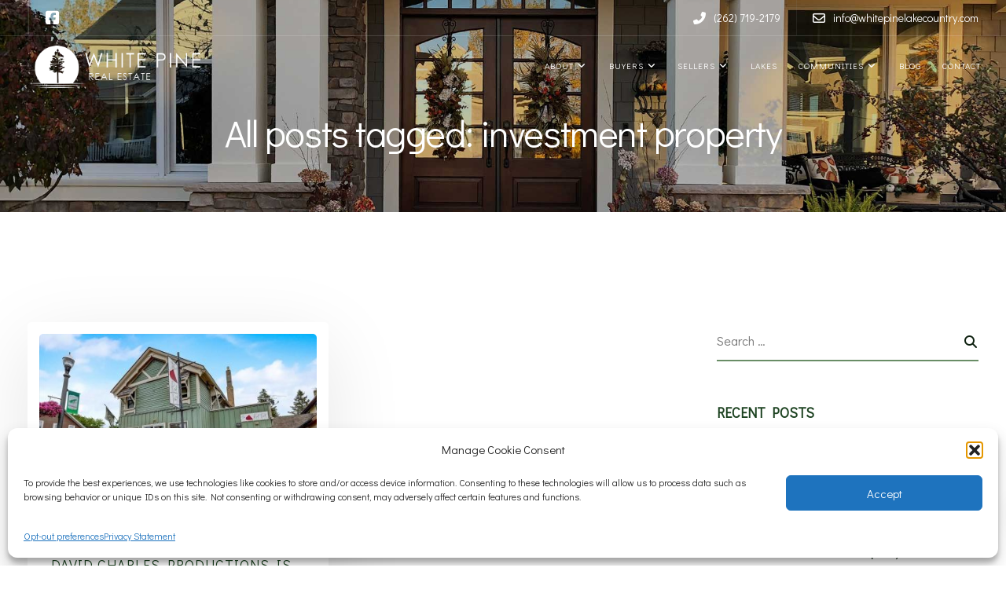

--- FILE ---
content_type: text/css
request_url: https://www.whitepinelakecountry.com/wp-content/themes/ekko-child/style.css?ver=6.8.3
body_size: 6135
content:
/*

Theme Name: Ekko Child

Template: ekko

Theme URI: http://www.ekko-wp.com

Author: Key-Design

Author URI: http://themeforest.net/user/Key-Design

Description: Flexible Multi-Purpose Responsive WordPress Theme

Version: 1.0

Tags: one-column, two-columns, three-columns, four-columns, left-sidebar, right-sidebar, custom-menu, featured-images, flexible-header, post-formats, sticky-post, translation-ready



/* Below you can write your style */

input.idx-omnibar-input[type="text"] {
    height: 50px !important;
    width: 100%;
    margin: 0;
	color: #212121 !important;
    font-family: 'Didact Gothic', sans-serif !important;
    letter-spacing: 0px;
    text-transform: none;
	font-weight: 400;
	font-size: 17px;
	padding-left: 25px;
}
.idx-omnibar-form button {
	    height: 50px !important;
    border: none !important;
    color: #ffffff;
    font-size: 15px;
    font-family: 'Didact Gothic', sans-serif;
font-weight: 400;
letter-spacing: 1px;
text-transform: uppercase;
    cursor: pointer;
background: #698D66 !important;
padding: 12px 15px 8px 15px !important;
}
.idx-omnibar-mini button span {
    display: inline !important;
    font-size: 15px;
    font-family: 'Didact Gothic', sans-serif;
font-weight: 400;
letter-spacing: 1px;
	color: #ffffff !important;
}

.idx-omnibar-form .fa-search::before {
    font-style: normal;
	color: #ffffff !important;
}
h1, h2, h3, h4, h5, h5, h6, .container h1, .container h2, .container h3, .container h4, .container h5, .container h6 {
	margin-bottom: 5px;
}
.navbar.navbar-default .menubar {
    background-color: transparent;
}
.single-post .entry-header.blog-header {
    background: #264C22 !important;
}
.entry-header.blog-header.with-topbar {
    padding-top: 123px !important;
    margin-bottom: 50px !important;
}

.navbar .container #logo .logo {
    margin-top: 2px;
}
.page-template-default #primary {
    padding-bottom: 80px;
}
#main-menu .navbar-nav .menu-item-has-children .dropdown-menu {
    background-color: #486C44 !important;
}
.logged-in #main-menu .navbar-nav a, #main-menu .navbar-nav .menu-item a {
    opacity: 1 !important;
}
.upper-footer .widget-title {
    font-size: 19px !important;
	margin-bottom: 20px !important;
}
.footer-logo {
	margin-bottom: 5px !important;
}
.entry-header .section-heading {
    color: #fff !important;
}
.breadcrumbs {
	display:none;
}
.topbar-extra-content {
	display: none;
}
.container .gform_wrapper label.gfield_label, .container .nf-field-label label {
    color: #264C22;
	font-weight: 700;
	font-size: 1.1em;
}
.gform_wrapper .gfield_description, .gform_wrapper .gsection_description, .gform_wrapper .instruction {
    font-size: 1em !important;
}
.gform_wrapper .gform_footer input.button, .gform_wrapper .gform_footer input[type="submit"], input[type="button"].ninja-forms-field {
    color: #fff !important;
}
.footer-bar {
    padding: 31px 0px 22px 0;
}
	.upper-footer i {
		margin-left: 0px;
    font-size: 22px;
	}
.upper-footer a:hover {
	color:#ACCBA9 !important;
}
a:hover {
color:#8BAC87
}
.lower-footer span, .lower-footer a {
font-size: 11px !important;
}

.gform_wrapper .gform_footer input.button, .gform_wrapper .gform_footer input[type="submit"]
{
	text-transform: uppercase;
	letter-spacing: 1px;
	font-weight: 400 !important;
}
#gform_wrapper_6 span.gform_description {
    font-weight: 400 !important;
}
#gform_wrapper_6 .gform_footer input.button, #gform_wrapper_6 .gform_footer input[type="submit"], #gform_wrapper_6 .gform_page_footer input.button, #gform_wrapper_6 .gform_page_footer input[type="submit"] {
    font-size: 0.9em;
	text-transform: uppercase; 
    margin: 0 0px 0 0;
}
#gform_wrapper_6 form.gf_simple_horizontal div.gform_body ul.top_label li.gfield {
    padding-right: 5px;
}
#gform_wrapper_6 .gform_footer input.button, #gform_wrapper_6 .gform_footer input[type="submit"], input[type="button"].ninja-forms-field {
    font-weight: 400;
    min-width: 90px;
}
#gform_wrapper_6 {
    margin-top: 0px;
}
#gform_wrapper_6 input.large {
	height: 40px !important;
}
#gform_wrapper_6 .gform_footer input.button, #gform_wrapper_6 .gform_footer input[type="submit"] {
	line-height:40px;
}
#gform_wrapper_6 input:not([type="radio"]):not([type="checkbox"]):not([type="submit"]):not([type="button"]):not([type="image"]):not([type="file"]) {
    padding: 0 10px;
	color: #16361A;
	    margin-top: 0px;
	font-size:0.9em;
	font-weight: 500;
}
#gform_wrapper_6 .gform_footer {
    padding: 0px 0 10px;
    margin: 0px 0 0 !important;
}
#gform_wrapper_6 form.gf_simple_horizontal {
    width: calc(100% - 0px);
}

@media only screen and (max-width: 1280px) {
.logged-in #main-menu .navbar-nav a, #main-menu .navbar-nav .menu-item a {
    opacity: 1 !important;
    font-size: 11px !important;
    padding-left: 12px !important;
    padding-right: 12px !important;
}}


@media only screen and (max-width: 959px) {
.navbar.navbar-default .menubar .container {
    background: #486C44 !important;
}
		#single-page {
    padding-top: 40px !important;
}
	.vc_row.wpb_row.vc_inner .vc_column-inner {
    padding-top: 0px !important;
    padding-bottom: 0px !important;
}
	.navbar.navbar-default .menubar {
    background-color: #0E2110 !important;
}

	.upper-footer .widget-title {
    margin-bottom: 10px;
	}
	.navbar.navbar-default .menubar, .navbar.navbar-default.navbar-shrink.fixed-menu, .keydesign-cart .keydesign-cart-dropdown, .navbar.navbar-default .dropdown-menu, #main-menu .navbar-nav .mega-menu > .dropdown-menu::before {
    background-color: #0E2110 !important;
}
}
@media only screen and (max-width: 768px) {
.idx-omnibar-form button span {
        display: none !important;
}
	input.idx-omnibar-input[type="text"] {
    height: 40px !important;
	font-size: 13px !important;
	padding-left: 15px !important;
}
	.idx-omnibar-form button {
	    height: 40px !important;
    font-size: 13px !important;
	}
.idx-omnibar-form button {
    padding: 8px 15px 8px 15px !important;
}

}

@media only screen and (max-width: 641px) {
#gform_wrapper_6 input:not([type="radio"]):not([type="checkbox"]):not([type="image"]):not([type="file"]) {
    line-height: 50px;
    min-height: 50px;
	}}

--- FILE ---
content_type: text/plain
request_url: https://www.google-analytics.com/j/collect?v=1&_v=j102&a=1477749589&t=pageview&_s=1&dl=https%3A%2F%2Fwww.whitepinelakecountry.com%2Ftag%2Finvestment-property%2F&ul=en-us%40posix&dt=investment%20property%20Archives%20-%20White%20Pine%20Real%20Estate&sr=1280x720&vp=1280x720&_u=IEBAAEABAAAAACAAI~&jid=1961786449&gjid=892104499&cid=2131730749.1769105112&tid=UA-161516717-1&_gid=232232330.1769105112&_r=1&_slc=1&z=738507079
body_size: -454
content:
2,cG-FKXC3QD0VD

--- FILE ---
content_type: text/javascript
request_url: https://www.whitepinelakecountry.com/wp-content/themes/ekko/core/assets/js/scripts.js?ver=1.4
body_size: 24183
content:
// ------------------------------------------------------------------------
// Check if element is in ViewPort
// ------------------------------------------------------------------------
(function($) {
    "use strict";
    $.belowthefold = function(element, settings) {
        var fold = $(window).height() + $(window).scrollTop();
        return fold <= $(element).offset().top - settings.threshold;
    };
    $.abovethetop = function(element, settings) {
        var top = $(window).scrollTop();
        return top >= $(element).offset().top + $(element).height() - settings.threshold;
    };
    $.rightofscreen = function(element, settings) {
        var fold = $(window).width() + $(window).scrollLeft();
        return fold <= $(element).offset().left - settings.threshold;
    };
    $.leftofscreen = function(element, settings) {
        var left = $(window).scrollLeft();
        return left >= $(element).offset().left + $(element).width() - settings.threshold;
    };
    $.inviewport = function(element, settings) {
        return !$.rightofscreen(element, settings) && !$.leftofscreen(element, settings) && !$.belowthefold(element, settings) && !$.abovethetop(element, settings);
    };
    $.extend($.expr[':'], {
        "below-the-fold": function(a, i, m) {
            return $.belowthefold(a, {
                threshold: 0
            });
        },
        "above-the-top": function(a, i, m) {
            return $.abovethetop(a, {
                threshold: 0
            });
        },
        "left-of-screen": function(a, i, m) {
            return $.leftofscreen(a, {
                threshold: 0
            });
        },
        "right-of-screen": function(a, i, m) {
            return $.rightofscreen(a, {
                threshold: 0
            });
        },
        "in-viewport": function(a, i, m) {
            return $.inviewport(a, {
                threshold: 0
            });
        }
    });
    // ------------------------------------------------------------------------
    // Preload Effect
    // ------------------------------------------------------------------------
    $(window).load(function() {
      "use strict";
      $('body').removeClass('fade-in');
    });
    window.addEventListener("beforeunload", function () {
          $("body a[href]").click(function(){
            var $anchor = $(this);

            // Don't fade for links that open in new window
            if ( $anchor.attr('target') && $anchor.attr('target').indexOf('_blank') >=0 ) {
                return;
            }
            // Don't fade for email
            if ( $anchor.attr('href').indexOf('mailto:') >=0 ) {
                return;
            }

            // Don't fade for telephone links
            if ( $anchor.attr('href').indexOf('tel:') >=0 ) {
                return;
            }

            // Don't fade for links to anchor tags
            if ( $anchor.attr('href').indexOf('#') >=0 ) {
                return;
            }

            // Fade out
            document.body.classList.add("fade-out");
        });
    });

    $(document).ready(function() {
        "use strict";
        $(".wpb_wrapper:empty").parent().addClass('hide-on-mobile');

        $('.parallax-overlay').each(function() {
            var size = $(this).attr('data-vc-kd-parallax');
            var height = $(this).closest('.kd_vc_parallax').innerHeight();
            $(this).css('height', size * height + 'px');
        });

        if ($('.entry-header .breadcrumbs').length > 0) {
        var str = $(".entry-header .breadcrumbs").html();
        $(".entry-header .breadcrumbs").html(str.replace(/&gt;/g, '<span class="fa fa-angle-right"></span>'));
        }

        // ------------------------------------------------------------------------
        // 3rd level menu off screen
        // ------------------------------------------------------------------------

        $(".navbar-nav .dropdown").on("mouseover", function () {
            var dropdown = $(this).find('.dropdown-menu');
            var off = dropdown.offset();
            var l = off.left;
            var w = dropdown.width();
            var docW = $(window).width();
            var isEntirelyVisible = (l + w < docW);
            if (!isEntirelyVisible) {
                dropdown.addClass('align-menu-right');
            }
        });
        $(window).on('resize', function(){
            $(".dropdown-menu").removeClass('align-menu-right');
        });

        // ------------------------------------------------------------------------
        // Mobile Navbar Toggle
        // ------------------------------------------------------------------------

        $(document).click(function(e) {
            if (!$(e.target).is('.mobile-dropdown')) {
                $('.collapse').collapse('hide');
            }
        });

        // ------------------------------------------------------------------------
        // Mega menu effects
        // ------------------------------------------------------------------------
          if ($('.transparent-navigation').length > 0) {
            $( ".navbar-nav .mega-menu" ).hover(
              function () {
                $('body').removeClass( "transparent-navigation" );
              },
              function () {
                $('body').addClass( "transparent-navigation" );
              }
            );
          }

         $( ".navbar-nav .mega-menu" ).hover(
              function () {
                $('.navbar-nav').addClass( "no-transition" );
              },
              function () {
                $('.navbar-nav').removeClass( "no-transition" );
              }
         );


        if ($('#single-page').length > 0) {
            $('body').addClass('single-post');
         }

        if ($('#tribe-events-pg-template').length > 0) {
            $('#tribe-events-pg-template').addClass('container');
        }

        // ------------------------------------------------------------------------
        // Side panel
        // ------------------------------------------------------------------------
        var $html_wrapper = $('html'),
            scrollDisabled = false,
            scrollTop;

        function scrollDisable() {
            if (scrollDisabled) {
                return;
            }

            scrollTop = $(window).scrollTop();

            $html_wrapper.addClass('scrollLock')
                .css({
                top: -1 * scrollTop
            });

            scrollDisabled = true;
        }

        function scrollEnable() {
            if (!scrollDisabled) {
                return;
            }

            $html_wrapper.removeClass('scrollLock');
            $(window).scrollTop(scrollTop);

            scrollDisabled = false;
        }

        if ($(".panel-trigger-btn").length) {
          $(".panel-trigger-btn").click(function(e) {
              e.preventDefault();
              scrollDisable();
              $(".kd-side-panel, .panel-screen-overlay").addClass("active");
              $(".navbar.navbar-default.fixed-menu").addClass("panel-enabled");
          });
          $(".kd-side-panel .panel-close").click(function() {
              scrollEnable();
              $(".kd-side-panel, .panel-screen-overlay").removeClass("active");
              $(".navbar.navbar-default.fixed-menu").removeClass("panel-enabled");
          });

          $('.panel-screen-overlay').on("click", function(){
               $(".kd-side-panel .panel-close").trigger("click");
          });
        }

        if ($(".modal-trigger-btn").length) {
          $(".modal-trigger-btn").click(function(e) {
              $(this).attr("href", "#")
        });
        }
        // ------------------------------------------------------------------------
        // Opening Hours on Mobile
        // ------------------------------------------------------------------------

        $(".topbar-contact .topbar-opening-hours").click(function() {
        $(this).toggleClass('active');
        });


        // ------------------------------------------------------------------------
        // Live Preview Customizer
        // ------------------------------------------------------------------------

        $("#customizer .switcher, .demo-switcher ").click(function() {
        $("#customizer").toggleClass('active');
        });

        // ------------------------------------------------------------------------
        // Topbar search
        // ------------------------------------------------------------------------

        $(".topbar-search .toggle-search").click(function() {
            $(".topbar-search .topbar-search-container").toggleClass('active');
            $(this).toggleClass('fa-times');
        });

        function draw() {
            requestAnimationFrame(draw);
            scrollEvent();
        }
        draw();

        // ------------------------------------------------------------------------
        // Fixed Footer
        // ------------------------------------------------------------------------
        if ($("#footer.fixed").length) {
            var footerHeight = $("#footer.fixed").height();
            $("#wrapper").css("margin-bottom", footerHeight);
        }

        // ------------------------------------------------------------------------
        // Custom Search Field
        // ------------------------------------------------------------------------
        $("#s").each(function(index, elem) {
            var eId = $(elem).attr("id");
            var label = null;
            if (eId && (label = $(elem).parents("form").find("label[for=" + eId + "]")).length == 1) {
                $(elem).attr("placeholder", 'Search');
                $(label).remove();
            }
        });
        $(".search-submit, .blog_widget #bbp_search_submit").val('');
        $(".woocommerce-product-search input[type='submit']").val('');
        // ------------------------------------------------------------------------
        // Contact Form Buttons
        // ------------------------------------------------------------------------
        $(document).on("click", ".section .wpcf7-not-valid-tip,.section .wpcf7-mail-sent-ok, .blog-header-form .wpcf7-not-valid-tip, .blog-header-form .wpcf7-mail-sent-ok, .subscribe-form header .wpcf7-response-output, .modal-content-inner .wpcf7-not-valid-tip, .kd-side-panel .wpcf7-not-valid-tip", function() {
            $(this).fadeOut();
        });
        // ------------------------------------------------------------------------
        // Reset reCaptcha for modal window
        // ------------------------------------------------------------------------
        if ($('.wpcf7-recaptcha').length > 0) {
    			$(document).on("click", ".modal-menu-item", function() {
    				grecaptcha.reset();
    			});
    		}
        // ------------------------------------------------------------------------
        // Blog video cover
        // ------------------------------------------------------------------------
        $('.background-video-image').each(function() {
            var imgSrc = $(this).children('img').attr('src');
            $(this).css('background', 'url("' + imgSrc + '")').css('background-position', 'initial');
        });


        $('.video-cover').each(function(){
                var videoCover = $(this);
                if(videoCover.find('iframe').length){
                    videoCover.find('iframe').attr('data-src', videoCover.find('iframe').attr('src'));
                    videoCover.find('iframe').attr('src','');
                }
            });

            $('.video-cover .play-video').on("click", function(){
                var playIcon = $(this);
                var videoCover = playIcon.closest('.video-cover');
                if(videoCover.find('video').length){
                    var video = videoCover.find('video').get(0);
                    videoCover.addClass('show-video');
                    video.play();
                    return false;
                } else if(videoCover.find('iframe').length){
                    var iframe = videoCover.find('iframe');
                var videoSrc = iframe.attr('data-src');
                var videoSrcAuto = videoSrc.replace('?feature=oembed', '?autoplay=1');
                    iframe.attr('src', videoSrcAuto);
                    videoCover.addClass('show-video');
                    return false;
                }
            });

        // ------------------------------------------------------------------------
        // Main Menu One Page Links
        // ------------------------------------------------------------------------

        $( "<span class='mobile-dropdown'></span>" ).appendTo( $( ".navbar-nav .menu-item-has-children" ) );

        $(".navbar-nav .menu-item-has-children .mobile-dropdown").click(function() {
        $(this).closest(".menu-item-has-children").toggleClass('mobile-visible');
        });

        // ------------------------------------------------------------------------
        // Bbpress Breadcrumbs
        // ------------------------------------------------------------------------

        if ($('.bbp-breadcrumb').length > 0) {
            $( '.bbp-breadcrumb' ).appendTo( $(".bbpress-breadcrumbs"));
        }

        // ------------------------------------------------------------------------
        // Main Smooth Scroll and Scroll Spy
        // ------------------------------------------------------------------------

        $(function() {
            $('.navbar-nav .one-page-link a, .scroll-section a, .btn-smooth-scroll, .modal-menu-item.scroll-section, .demo-button').bind('click', function(event) {
                if ($("body").hasClass("home")) {
                var $anchor = $(this);
                $('html, body').stop().animate({
                    scrollTop: $($anchor.attr('href')).offset().top - 90
                }, 1500, 'easeInOutExpo');
                event.preventDefault();
                }
            });
        });
        $('body').scrollspy({
            offset: 100,
            target: '.navbar-fixed-top'
        });

        // ------------------------------------------------------------------------
        // WPGlobus compatibility - NavWalker conflict
        // ------------------------------------------------------------------------

        if ($('.wpglobus-selector-link').length > 0) {
            $('.wpglobus-selector-link .dropdown-menu').addClass('sub-menu');
        }

        // ------------------------------------------------------------------------
        // Back to top button
        // ------------------------------------------------------------------------
        $(window).bind("scroll", function() {
            if ($(window).scrollTop() > $(window).height()) {
                $('.back-to-top').addClass('active');
            }
            if ($(window).scrollTop() < $(window).height()) {
                $('.back-to-top').removeClass('active');
            }
        });
        $('.back-to-top').click(function(event) {
            event.preventDefault();
            $('html, body').animate({
                scrollTop: 0
            }, 500);
            return false;
        });

    });

    // ------------------------------------------------------------------------
    // Blog image carousel
    // ------------------------------------------------------------------------

    if (jQuery().owlCarousel) {
      jQuery('.post .entry-gallery .gallery').addClass('post-gallery-carousel');
      jQuery('.single-post .gallery').addClass('post-gallery-carousel');
    }

    if ($(".post .entry-gallery .post-gallery-carousel").length || $(".single-post .post-gallery-carousel").length) {
      $(".post .entry-gallery .post-gallery-carousel, .single-post .post-gallery-carousel").owlCarousel({
        stageClass: "owl-wrapper",
        stageOuterClass: "owl-wrapper-outer",
        loadedClass: "owl-carousel",
        items: 1,
        dots: true,
        dotsSpeed: 500,
        dotsEach: true,
      });
    }

    // ------------------------------------------------------------------------
    // Portfolio & Blog related posts slider
    // ------------------------------------------------------------------------

    if ($(".related-content.owlslider-related-posts").length) {
        $(".related-content.owlslider-related-posts").owlCarousel({
            stageClass: "owl-wrapper",
            stageOuterClass: "owl-wrapper-outer",
            loadedClass: "owl-carousel",
            responsive:{
                0:{
                    items: 1,
                    nav: false,
                    dots: true,
                },
                767:{
                    items: 3,
                    nav: false,
                    dots: true,
                },
                960:{
                    nav: true,
                    navSpeed: 500,
                    dots: false,
                }
            },
            nav: true,
            navSpeed: 500,
            dots: false,
            rewind: true,
            loop: true,
        });
    }

    // ------------------------------------------------------------------------
    // Portfolio photoSwipe init
    // ------------------------------------------------------------------------
    var PhotoSwipe = window.PhotoSwipe,
        PhotoSwipeUI_Default = window.PhotoSwipeUI_Default;

    $('body').on('click', 'a[data-size]', function(e) {
        if (!PhotoSwipe || !PhotoSwipeUI_Default) {
            return;
        }

        e.preventDefault();
        openPhotoSwipe(this);
    });

    var parseThumbnailElements = function(gallery, el) {
        var elements = $(gallery).find('a[data-size]').has('img'),
            galleryItems = [],
            index;

        elements.each(function(i) {
            var $el = $(this),
                size = $el.data('size').split('x'),
                caption;

            if($el.attr('data-caption-title') != null) {
                caption = '<div class="pswp__caption__title">'+$el.attr('data-caption-title')+'</div>';
            }

            if($el.attr('data-caption-desc') != null) {
                if(caption == null) caption = '';
                caption = caption + '<div class="pswp__caption__desc">'+$el.attr('data-caption-desc')+'</div>';
            }

            galleryItems.push({
                src: $el.attr('href'),
                w: parseInt(size[0], 10),
                h: parseInt(size[1], 10),
                title: caption,
                msrc: $el.find('img').attr('src'),
                el: $el
            });
            if (el === $el.get(0)) {
                index = i;
            }
        });

        return [galleryItems, parseInt(index, 10)];
    };

    var openPhotoSwipe = function(element, disableAnimation) {
        var pswpElement = $('.pswp').get(0),
            galleryElement = $(element).parents('.gallery, .hentry, .main, body').first(),
            gallery,
            options,
            items, index;

        items = parseThumbnailElements(galleryElement, element);
        index = items[1];
        items = items[0];

        options = {
            index: index,
            getThumbBoundsFn: function(index) {
                var image = items[index].el.find('img'),
                    offset = image.offset();

                return {
                    x: offset.left,
                    y: offset.top,
                    w: image.width()
                };
            },
            showHideOpacity: true,
            history: false
        };

        if (disableAnimation) {
            options.showAnimationDuration = 0;
        }

        // Pass data to PhotoSwipe and initialize it
        gallery = new PhotoSwipe(pswpElement, PhotoSwipeUI_Default, items, options);
        gallery.init();
    };


    // ------------------------------------------------------------------------
    // Classie Script
    // ------------------------------------------------------------------------
    (function(window) {

        function classReg(className) {
            return new RegExp("(^|\\s+)" + className + "(\\s+|$)");
        }
        var hasClass, addClass, removeClass;
        if ('classList' in document.documentElement) {
            hasClass = function(elem, c) {
                return elem.classList.contains(c);
            };
            addClass = function(elem, c) {
                elem.classList.add(c);
            };
            removeClass = function(elem, c) {
                elem.classList.remove(c);
            };
        } else {
            hasClass = function(elem, c) {
                return classReg(c).test(elem.className);
            };
            addClass = function(elem, c) {
                if (!hasClass(elem, c)) {
                    elem.className = elem.className + ' ' + c;
                }
            };
            removeClass = function(elem, c) {
                elem.className = elem.className.replace(classReg(c), ' ');
            };
        }

        function toggleClass(elem, c) {
            var fn = hasClass(elem, c) ? removeClass : addClass;
            fn(elem, c);
        }
        var classie = {
            hasClass: hasClass,
            addClass: addClass,
            removeClass: removeClass,
            toggleClass: toggleClass,
            has: hasClass,
            add: addClass,
            remove: removeClass,
            toggle: toggleClass
        };
        if (typeof define === 'function' && define.amd) {
            define(classie);
        } else {
            window.classie = classie;
        }

    })(window);
    // ------------------------------------------------------------------------
    // Animated Header
    // ------------------------------------------------------------------------

    var cbpAnimatedHeader = (function() {
        var docElem = document.documentElement,
            header = document.querySelector('.navbar-default'),
            didScroll = false,
            changeHeaderOn = 50;

        function init() {
            window.addEventListener('scroll', function(event) {
                if (!didScroll) {
                    didScroll = true;
                    setTimeout(scrollPage, 100);
                }
            }, false);
            window.addEventListener('load', function(event) {
                if (!didScroll) {
                    didScroll = true;
                    setTimeout(scrollPage, 100);
                }
            }, false);
        }

        function scrollPage() {
            var sy = scrollY();
            if (sy >= changeHeaderOn) {
                classie.add(header, 'navbar-shrink');
                $(".topbar-search-container").removeClass('active');
                $(".topbar-search .toggle-search").removeClass('fa-times');
            } else {
                if (!$(".panel-screen-overlay.active").length) {
                    classie.remove(header, 'navbar-shrink');
                }
            }
            didScroll = false;
        }

        function scrollY() {
            return window.pageYOffset || docElem.scrollTop;
        }
        if (!$(header).hasClass("fixed-menu")) {
        init();
        }
    })();


})(jQuery);



function scrollEvent() {

    if (!is_touch_device()) {
        viewportTop = jQuery(window).scrollTop();

        if (jQuery(window).width())

            jQuery('.parallax-overlay').each(function() {
            elementOffset = jQuery(this).offset().top;
            var size = jQuery(this).attr('data-vc-kd-parallax');
            distance = (elementOffset - viewportTop) * ( 1 - size );
            jQuery(this).css('transform', 'translate3d(0, ' + distance + 'px,0)');
        	});

        	jQuery('.kd-parallax-image .vc_figure img').each(function() {
                elementOffset = jQuery(this).offset().top;
                distance = (elementOffset - viewportTop) * -0.5;
        		jQuery(this).css('transform', 'translateY(' + distance + 'px)');
        	});

    }
}

function is_touch_device() {
    return 'ontouchstart' in window || 'onmsgesturechange' in window;
}
